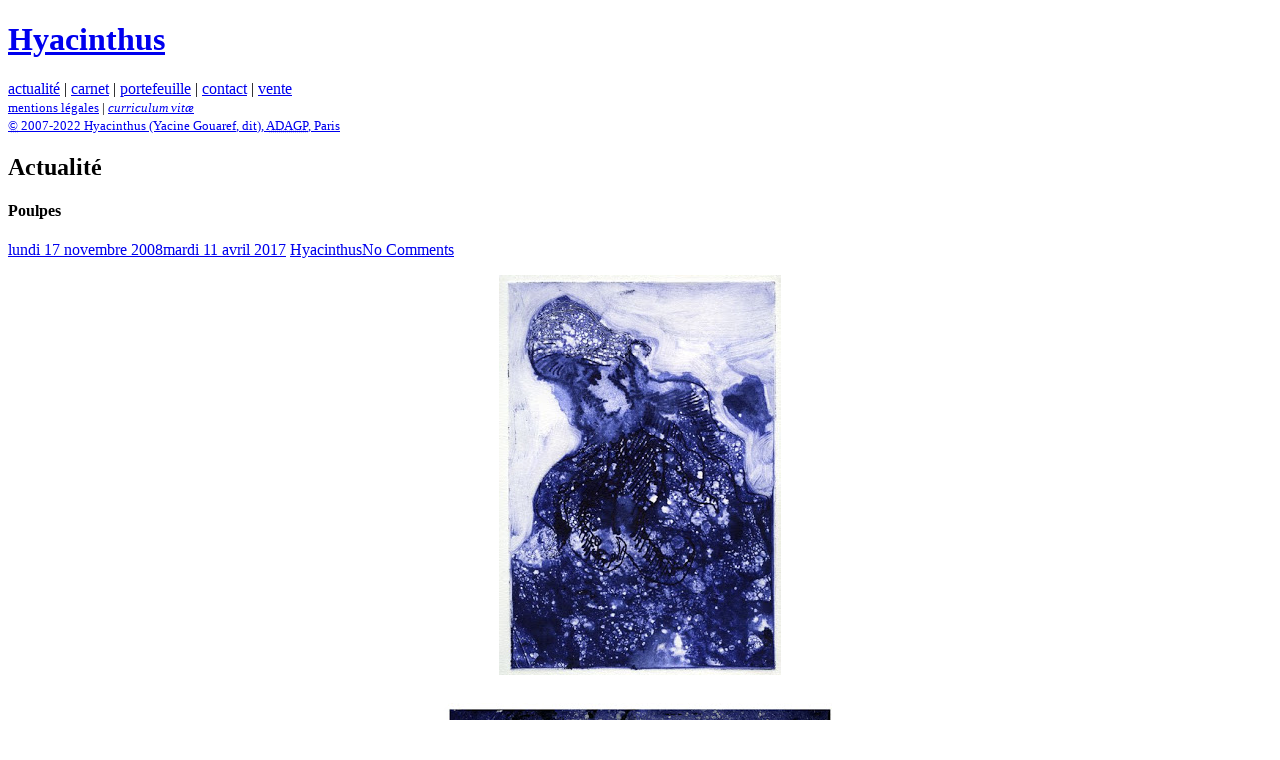

--- FILE ---
content_type: text/html; charset=UTF-8
request_url: https://journal.hyacinthus.fr/poulpes
body_size: 4943
content:

<!DOCTYPE html>
<html lang="fr-FR">
	<head>
		<base href="//www.hyacinthus.fr">
		<META CHARSET=utf-8 />
		<!-- adapter les balises structurantes aux anciennes version d'IE-->
		<!--[if lt IE 9]>
			<script src="http://html5shiv.googlecode.com/svn/trunk/html5.js"></script>
		<![endif]-->
		
		<title>Hyacinthus</title>
		<META NAME="author" CONTENT="Yacine Gouaref dit Hyacinthus" />
		<META NAME="description" CONTENT="Journal du travail de Yacine Gouaref, dit Hyacinthus, artiste-graveur, dessinateur, illustrateur, poète et graphiste." />
		<META NAME="keywords" CONTENT="Hyacinthus, Yacine Gouaref, Illustration, graphisme, design graphique, dessin, gravure, taille-douce, eau forte, pointe sèche, aquatinte, mezzotinte, beaux-arts, arts décoratifs" />
		<META NAME="viewport" CONTENT="width=device-width, initial-scale=1.0">
		
		<!-- feuilles de style -->
		<link rel="stylesheet" href="css/style.css" />
		
		<!-- police de caractère -->
		<link href='https://fonts.googleapis.com/css?family=Source+Sans+Pro:300,300italic&subset=latin,latin-ext' rel='stylesheet' type='text/css'>
		
		<!--javascript -->
			<!-- bibliothèque -->
			     <script src="https://ajax.googleapis.com/ajax/libs/jquery/2.2.0/jquery.min.js"></script>
				 <script src="https://ajax.googleapis.com/ajax/libs/jqueryui/1.11.4/jquery-ui.min.js"></script>
				 
			<!-- scripts spécifiques -->
			
	<style id='global-styles-inline-css' type='text/css'>
:root{--wp--preset--aspect-ratio--square: 1;--wp--preset--aspect-ratio--4-3: 4/3;--wp--preset--aspect-ratio--3-4: 3/4;--wp--preset--aspect-ratio--3-2: 3/2;--wp--preset--aspect-ratio--2-3: 2/3;--wp--preset--aspect-ratio--16-9: 16/9;--wp--preset--aspect-ratio--9-16: 9/16;--wp--preset--color--black: #000000;--wp--preset--color--cyan-bluish-gray: #abb8c3;--wp--preset--color--white: #ffffff;--wp--preset--color--pale-pink: #f78da7;--wp--preset--color--vivid-red: #cf2e2e;--wp--preset--color--luminous-vivid-orange: #ff6900;--wp--preset--color--luminous-vivid-amber: #fcb900;--wp--preset--color--light-green-cyan: #7bdcb5;--wp--preset--color--vivid-green-cyan: #00d084;--wp--preset--color--pale-cyan-blue: #8ed1fc;--wp--preset--color--vivid-cyan-blue: #0693e3;--wp--preset--color--vivid-purple: #9b51e0;--wp--preset--gradient--vivid-cyan-blue-to-vivid-purple: linear-gradient(135deg,rgb(6,147,227) 0%,rgb(155,81,224) 100%);--wp--preset--gradient--light-green-cyan-to-vivid-green-cyan: linear-gradient(135deg,rgb(122,220,180) 0%,rgb(0,208,130) 100%);--wp--preset--gradient--luminous-vivid-amber-to-luminous-vivid-orange: linear-gradient(135deg,rgb(252,185,0) 0%,rgb(255,105,0) 100%);--wp--preset--gradient--luminous-vivid-orange-to-vivid-red: linear-gradient(135deg,rgb(255,105,0) 0%,rgb(207,46,46) 100%);--wp--preset--gradient--very-light-gray-to-cyan-bluish-gray: linear-gradient(135deg,rgb(238,238,238) 0%,rgb(169,184,195) 100%);--wp--preset--gradient--cool-to-warm-spectrum: linear-gradient(135deg,rgb(74,234,220) 0%,rgb(151,120,209) 20%,rgb(207,42,186) 40%,rgb(238,44,130) 60%,rgb(251,105,98) 80%,rgb(254,248,76) 100%);--wp--preset--gradient--blush-light-purple: linear-gradient(135deg,rgb(255,206,236) 0%,rgb(152,150,240) 100%);--wp--preset--gradient--blush-bordeaux: linear-gradient(135deg,rgb(254,205,165) 0%,rgb(254,45,45) 50%,rgb(107,0,62) 100%);--wp--preset--gradient--luminous-dusk: linear-gradient(135deg,rgb(255,203,112) 0%,rgb(199,81,192) 50%,rgb(65,88,208) 100%);--wp--preset--gradient--pale-ocean: linear-gradient(135deg,rgb(255,245,203) 0%,rgb(182,227,212) 50%,rgb(51,167,181) 100%);--wp--preset--gradient--electric-grass: linear-gradient(135deg,rgb(202,248,128) 0%,rgb(113,206,126) 100%);--wp--preset--gradient--midnight: linear-gradient(135deg,rgb(2,3,129) 0%,rgb(40,116,252) 100%);--wp--preset--font-size--small: 13px;--wp--preset--font-size--medium: 20px;--wp--preset--font-size--large: 36px;--wp--preset--font-size--x-large: 42px;--wp--preset--spacing--20: 0.44rem;--wp--preset--spacing--30: 0.67rem;--wp--preset--spacing--40: 1rem;--wp--preset--spacing--50: 1.5rem;--wp--preset--spacing--60: 2.25rem;--wp--preset--spacing--70: 3.38rem;--wp--preset--spacing--80: 5.06rem;--wp--preset--shadow--natural: 6px 6px 9px rgba(0, 0, 0, 0.2);--wp--preset--shadow--deep: 12px 12px 50px rgba(0, 0, 0, 0.4);--wp--preset--shadow--sharp: 6px 6px 0px rgba(0, 0, 0, 0.2);--wp--preset--shadow--outlined: 6px 6px 0px -3px rgb(255, 255, 255), 6px 6px rgb(0, 0, 0);--wp--preset--shadow--crisp: 6px 6px 0px rgb(0, 0, 0);}:where(.is-layout-flex){gap: 0.5em;}:where(.is-layout-grid){gap: 0.5em;}body .is-layout-flex{display: flex;}.is-layout-flex{flex-wrap: wrap;align-items: center;}.is-layout-flex > :is(*, div){margin: 0;}body .is-layout-grid{display: grid;}.is-layout-grid > :is(*, div){margin: 0;}:where(.wp-block-columns.is-layout-flex){gap: 2em;}:where(.wp-block-columns.is-layout-grid){gap: 2em;}:where(.wp-block-post-template.is-layout-flex){gap: 1.25em;}:where(.wp-block-post-template.is-layout-grid){gap: 1.25em;}.has-black-color{color: var(--wp--preset--color--black) !important;}.has-cyan-bluish-gray-color{color: var(--wp--preset--color--cyan-bluish-gray) !important;}.has-white-color{color: var(--wp--preset--color--white) !important;}.has-pale-pink-color{color: var(--wp--preset--color--pale-pink) !important;}.has-vivid-red-color{color: var(--wp--preset--color--vivid-red) !important;}.has-luminous-vivid-orange-color{color: var(--wp--preset--color--luminous-vivid-orange) !important;}.has-luminous-vivid-amber-color{color: var(--wp--preset--color--luminous-vivid-amber) !important;}.has-light-green-cyan-color{color: var(--wp--preset--color--light-green-cyan) !important;}.has-vivid-green-cyan-color{color: var(--wp--preset--color--vivid-green-cyan) !important;}.has-pale-cyan-blue-color{color: var(--wp--preset--color--pale-cyan-blue) !important;}.has-vivid-cyan-blue-color{color: var(--wp--preset--color--vivid-cyan-blue) !important;}.has-vivid-purple-color{color: var(--wp--preset--color--vivid-purple) !important;}.has-black-background-color{background-color: var(--wp--preset--color--black) !important;}.has-cyan-bluish-gray-background-color{background-color: var(--wp--preset--color--cyan-bluish-gray) !important;}.has-white-background-color{background-color: var(--wp--preset--color--white) !important;}.has-pale-pink-background-color{background-color: var(--wp--preset--color--pale-pink) !important;}.has-vivid-red-background-color{background-color: var(--wp--preset--color--vivid-red) !important;}.has-luminous-vivid-orange-background-color{background-color: var(--wp--preset--color--luminous-vivid-orange) !important;}.has-luminous-vivid-amber-background-color{background-color: var(--wp--preset--color--luminous-vivid-amber) !important;}.has-light-green-cyan-background-color{background-color: var(--wp--preset--color--light-green-cyan) !important;}.has-vivid-green-cyan-background-color{background-color: var(--wp--preset--color--vivid-green-cyan) !important;}.has-pale-cyan-blue-background-color{background-color: var(--wp--preset--color--pale-cyan-blue) !important;}.has-vivid-cyan-blue-background-color{background-color: var(--wp--preset--color--vivid-cyan-blue) !important;}.has-vivid-purple-background-color{background-color: var(--wp--preset--color--vivid-purple) !important;}.has-black-border-color{border-color: var(--wp--preset--color--black) !important;}.has-cyan-bluish-gray-border-color{border-color: var(--wp--preset--color--cyan-bluish-gray) !important;}.has-white-border-color{border-color: var(--wp--preset--color--white) !important;}.has-pale-pink-border-color{border-color: var(--wp--preset--color--pale-pink) !important;}.has-vivid-red-border-color{border-color: var(--wp--preset--color--vivid-red) !important;}.has-luminous-vivid-orange-border-color{border-color: var(--wp--preset--color--luminous-vivid-orange) !important;}.has-luminous-vivid-amber-border-color{border-color: var(--wp--preset--color--luminous-vivid-amber) !important;}.has-light-green-cyan-border-color{border-color: var(--wp--preset--color--light-green-cyan) !important;}.has-vivid-green-cyan-border-color{border-color: var(--wp--preset--color--vivid-green-cyan) !important;}.has-pale-cyan-blue-border-color{border-color: var(--wp--preset--color--pale-cyan-blue) !important;}.has-vivid-cyan-blue-border-color{border-color: var(--wp--preset--color--vivid-cyan-blue) !important;}.has-vivid-purple-border-color{border-color: var(--wp--preset--color--vivid-purple) !important;}.has-vivid-cyan-blue-to-vivid-purple-gradient-background{background: var(--wp--preset--gradient--vivid-cyan-blue-to-vivid-purple) !important;}.has-light-green-cyan-to-vivid-green-cyan-gradient-background{background: var(--wp--preset--gradient--light-green-cyan-to-vivid-green-cyan) !important;}.has-luminous-vivid-amber-to-luminous-vivid-orange-gradient-background{background: var(--wp--preset--gradient--luminous-vivid-amber-to-luminous-vivid-orange) !important;}.has-luminous-vivid-orange-to-vivid-red-gradient-background{background: var(--wp--preset--gradient--luminous-vivid-orange-to-vivid-red) !important;}.has-very-light-gray-to-cyan-bluish-gray-gradient-background{background: var(--wp--preset--gradient--very-light-gray-to-cyan-bluish-gray) !important;}.has-cool-to-warm-spectrum-gradient-background{background: var(--wp--preset--gradient--cool-to-warm-spectrum) !important;}.has-blush-light-purple-gradient-background{background: var(--wp--preset--gradient--blush-light-purple) !important;}.has-blush-bordeaux-gradient-background{background: var(--wp--preset--gradient--blush-bordeaux) !important;}.has-luminous-dusk-gradient-background{background: var(--wp--preset--gradient--luminous-dusk) !important;}.has-pale-ocean-gradient-background{background: var(--wp--preset--gradient--pale-ocean) !important;}.has-electric-grass-gradient-background{background: var(--wp--preset--gradient--electric-grass) !important;}.has-midnight-gradient-background{background: var(--wp--preset--gradient--midnight) !important;}.has-small-font-size{font-size: var(--wp--preset--font-size--small) !important;}.has-medium-font-size{font-size: var(--wp--preset--font-size--medium) !important;}.has-large-font-size{font-size: var(--wp--preset--font-size--large) !important;}.has-x-large-font-size{font-size: var(--wp--preset--font-size--x-large) !important;}
/*# sourceURL=global-styles-inline-css */
</style>
</head>

<body class="wp-singular post-template-default single single-post postid-469 single-format-standard wp-theme-decode wp-child-theme-hyacintheme">
			<header>
			<header>
				<div><h1><a href="/">Hyacinthus</a></h1></div>
			</header>
			<section>
			</section>
			<footer>
				<nav><a href="//journal.hyacinthus.fr">actualit&eacute;</a> | <a href="//journal.hyacinthus.fr/carnet">carnet</a> | <a href="/">portefeuille</a> | <a href="//journal.hyacinthus.fr/contact">contact</a> | <a href="//boutique-le6b.fr/vendor/hyacinthus/" target="boutique">vente</a></nav>
				<small><a href="legal.html">mentions l&eacute;gales</a> | <a href="cv.html"><i lang="la">curriculum vit&aelig;</i></a>
				<br /><a href="https://www.adagp.fr/fr/identities/hyacinthus-1229193" target="_blank"><abbr title="tous droits réservés">&copy;</abbr> 2007-2022 <span class="petites_capitales">Hyacinthus</span> (Yacine <span class="petites capitales">Gouaref</span>, <span class="italique">dit</span>), <abbr title="tous droits gérés par la Société des auteurs dans les arts graphiques et plastiques">ADAGP</abbr>, Paris</small></a>
			</footer>
		</header>
		<section id="page" class="hfeed site">
							
				
			<header id="masthead" class="site-header" role="banner" style="background-position: center center; background-attachment: fixed; -webkit-background-size: cover; -moz-background-size: cover; -ms-background-size: cover; background-size: cover;">
				
								<div class="site-branding">	
														
								
								</div><!-- .site-branding -->	
				
								
								
			</header><!-- #masthead -->
						
			
			<main>
				<article>
					<h2>Actualit&eacute;</h2>
				</article>
				<article id="content" class="site-content ">
					
<div id="primary" class="content-area">

	<main id="main" class="site-main" role="main">

	
		





		
	<article id="post-469" class="post-469 post type-post status-publish format-standard has-post-thumbnail hentry category-gravure tag-creature-abyssale tag-gravure">

		
		

		<header class="entry-header">

			
			<h1 class="entry-title">Poulpes</h1>

			
			<div class="entry-meta">

				<p class="date"><span class="posted-on"><a href="https://journal.hyacinthus.fr/poulpes" rel="bookmark"><i class="icon-calendar"></i><time class="entry-date published" datetime="2008-11-17T15:09:00+01:00">lundi 17 novembre 2008</time><time class="updated screen-reader-text" datetime="2017-04-11T18:56:04+02:00">mardi 11 avril 2017</time></a></span><span class="byline"> <span class="author vcard"><a class="url fn n" href="https://journal.hyacinthus.fr/author/magisterium-parisiensis_93"><i class="icon-user"></i>Hyacinthus</a></span></span><span clas="post-comments"><a href="https://journal.hyacinthus.fr/poulpes#respond"><i class="icon-comment"></i>No Comments</a></span></p>

			</div><!-- .entry-meta -->

			
		</header><!-- .entry-header -->

		

		<div class="entry-content">

			<p><a onblur="try {parent.deselectBloggerImageGracefully();} catch(e) {}" href="http://4.bp.blogspot.com/_0Fez6wGfftQ/SSGJVqPaKQI/AAAAAAAAAFs/ZE7R_68gK1s/s1600-h/poulpe2.jpg"><img decoding="async" style="margin: 0px auto 10px; display: block; text-align: center; cursor: pointer; width: 282px; height: 400px;" src="https://journal.hyacinthus.fr/wp-content/uploads/2008/11/poulpe2.jpg" alt="" id="BLOGGER_PHOTO_ID_5269644044209367298" border="0" /></a><br /><a onblur="try {parent.deselectBloggerImageGracefully();} catch(e) {}" href="http://2.bp.blogspot.com/_0Fez6wGfftQ/SSGJVIBmaKI/AAAAAAAAAFk/8w8737jUS9g/s1600-h/poulpe.jpg"><img decoding="async" style="margin: 0px auto 10px; display: block; text-align: center; cursor: pointer; width: 400px; height: 268px;" src="https://journal.hyacinthus.fr/wp-content/uploads/2008/11/poulpe.jpg" alt="" id="BLOGGER_PHOTO_ID_5269644035024644258" border="0" /></a>Eau-fortes &amp; monotypes de poulpes. Splatch.</p>

		</div>

		

		
		

		<footer class="entry-footer">

			
			

			
			

			<div class="entry-meta">

				<p class="tags">Marqué avec: <a href="https://journal.hyacinthus.fr/tag/creature-abyssale" rel="tag">Créature abyssale</a>, <a href="https://journal.hyacinthus.fr/tag/gravure" rel="tag">Gravure</a></p>

				<p class="categories">Classé dans&#058; <a href="https://journal.hyacinthus.fr/category/oeuvre-en-cours-de-production/arts-visuels/image-imprimee/gravure" rel="category tag">Gravure</a></p>

				
			</div>

		</footer><!-- .entry-footer -->

		

		
	</article><!-- #post-469 -->

		



		
		

	
	
	<nav class="navigation post-navigation" aria-label="Publications">
		<h2 class="screen-reader-text">Navigation de l’article</h2>
		<div class="nav-links"><div class="nav-previous"><a href="https://journal.hyacinthus.fr/big-band-mou-ddtm-autumn-cession" rel="prev">Big Band Mou DDTM Autumn cession</a></div><div class="nav-next"><a href="https://journal.hyacinthus.fr/gasteropodes" rel="next">Gasteropodes</a></div></div>
	</nav>
	
	<div id="comments" class="comments-area">

	
		
		
		<div id="respond" class="comment-respond">
		<h3 id="reply-title" class="comment-reply-title">Laisser un commentaire</h3><p class="must-log-in">Vous devez <a href="https://journal.hyacinthus.fr/wp-login.php?redirect_to=https%3A%2F%2Fjournal.hyacinthus.fr%2Fpoulpes">vous connecter</a> pour publier un commentaire.</p>	</div><!-- #respond -->
		
		
	
</div><!-- #comments -->
		
	</main><!-- #main -->

</div><!-- #primary -->


		

			</article><!-- #content -->
					</main>
		<footer>
		</footer>
	</section>

	
	<footer id="colophon" class="site-footer" role="contentinfo">
	
	
		
			
	</footer><!-- #colophon -->
	</div><!-- #page -->


<!-- #sidebar -->

<script type="speculationrules">
{"prefetch":[{"source":"document","where":{"and":[{"href_matches":"/*"},{"not":{"href_matches":["/wp-*.php","/wp-admin/*","/wp-content/uploads/*","/wp-content/*","/wp-content/plugins/*","/wp-content/themes/hyacintheme/*","/wp-content/themes/decode/*","/*\\?(.+)"]}},{"not":{"selector_matches":"a[rel~=\"nofollow\"]"}},{"not":{"selector_matches":".no-prefetch, .no-prefetch a"}}]},"eagerness":"conservative"}]}
</script>
<!-- Instagram Feed JS -->
<script type="text/javascript">
var sbiajaxurl = "https://journal.hyacinthus.fr/wp-admin/admin-ajax.php";
</script>

		<footer>
				<article>
				</article>
		</footer>
	</body>
</html>